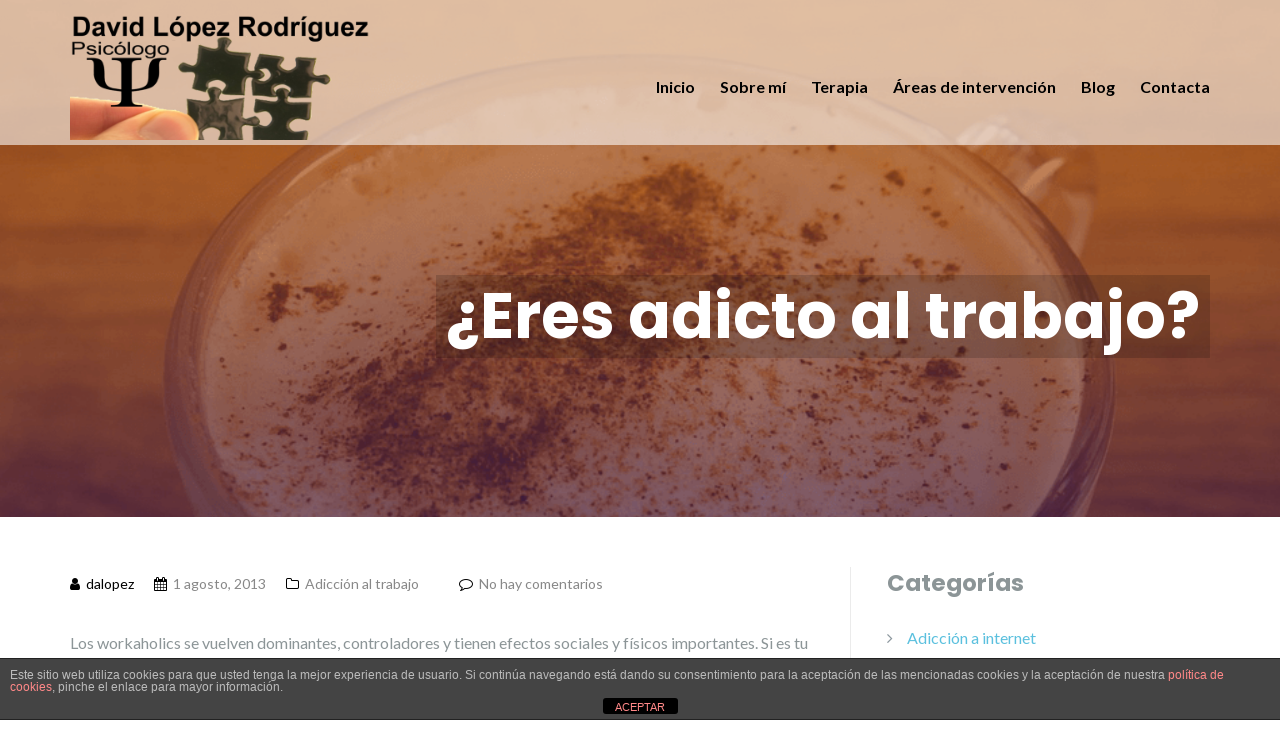

--- FILE ---
content_type: text/html; charset=UTF-8
request_url: https://psicologo-alicante.es/2013/08/01/eres-adicto-al-trabajo/
body_size: 17628
content:

<!DOCTYPE html>
<html lang="es">
<head>
	<meta charset="UTF-8"/>
	<meta name="viewport" content="width=device-width, initial-scale=1, maximum-scale=1, user-scalable=no">
	<meta name='robots' content='index, follow, max-image-preview:large, max-snippet:-1, max-video-preview:-1' />

	<!-- This site is optimized with the Yoast SEO plugin v20.3 - https://yoast.com/wordpress/plugins/seo/ -->
	<title>¿Eres adicto al trabajo? - David López Rodríguez - Psicólogo en Alicante</title>
	<link rel="canonical" href="https://psicologo-alicante.es/2013/08/01/eres-adicto-al-trabajo/" />
	<meta property="og:locale" content="es_ES" />
	<meta property="og:type" content="article" />
	<meta property="og:title" content="¿Eres adicto al trabajo? - David López Rodríguez - Psicólogo en Alicante" />
	<meta property="og:description" content="Los workaholics se vuelven dominantes, controladores y tienen efectos sociales y físicos importantes. Si es tu caso, entonces tienes un padecimiento. Ser trabajador es una virtud, pero serlo en exceso y tener un elevado compromiso con la organización y con el puesto, puede tener efectos negativos y dar lugar a la adicción al trabajo, lo que [&hellip;]" />
	<meta property="og:url" content="https://psicologo-alicante.es/2013/08/01/eres-adicto-al-trabajo/" />
	<meta property="og:site_name" content="David López Rodríguez - Psicólogo en Alicante" />
	<meta property="article:publisher" content="https://es-es.facebook.com/davidlopezpsicologoalicante" />
	<meta property="article:published_time" content="2013-08-01T10:03:21+00:00" />
	<meta property="og:image" content="https://psicologo-alicante.es/wp-content/uploads/2013/08/ATRABAJO.jpg" />
	<meta name="author" content="dalopez" />
	<meta name="twitter:card" content="summary_large_image" />
	<meta name="twitter:creator" content="@davidaloprod" />
	<meta name="twitter:site" content="@davidaloprod" />
	<meta name="twitter:label1" content="Escrito por" />
	<meta name="twitter:data1" content="dalopez" />
	<meta name="twitter:label2" content="Tiempo de lectura" />
	<meta name="twitter:data2" content="3 minutos" />
	<script type="application/ld+json" class="yoast-schema-graph">{"@context":"https://schema.org","@graph":[{"@type":"Article","@id":"https://psicologo-alicante.es/2013/08/01/eres-adicto-al-trabajo/#article","isPartOf":{"@id":"https://psicologo-alicante.es/2013/08/01/eres-adicto-al-trabajo/"},"author":{"name":"dalopez","@id":"https://psicologo-alicante.es/#/schema/person/dfaeff87fc9cd45f0af482fac4a76d3c"},"headline":"¿Eres adicto al trabajo?","datePublished":"2013-08-01T10:03:21+00:00","dateModified":"2013-08-01T10:03:21+00:00","mainEntityOfPage":{"@id":"https://psicologo-alicante.es/2013/08/01/eres-adicto-al-trabajo/"},"wordCount":560,"commentCount":0,"publisher":{"@id":"https://psicologo-alicante.es/#organization"},"image":{"@id":"https://psicologo-alicante.es/2013/08/01/eres-adicto-al-trabajo/#primaryimage"},"thumbnailUrl":"https://psicologo-alicante.es/wp-content/uploads/2013/08/ATRABAJO.jpg","articleSection":["Adicción al trabajo"],"inLanguage":"es","potentialAction":[{"@type":"CommentAction","name":"Comment","target":["https://psicologo-alicante.es/2013/08/01/eres-adicto-al-trabajo/#respond"]}]},{"@type":"WebPage","@id":"https://psicologo-alicante.es/2013/08/01/eres-adicto-al-trabajo/","url":"https://psicologo-alicante.es/2013/08/01/eres-adicto-al-trabajo/","name":"¿Eres adicto al trabajo? - David López Rodríguez - Psicólogo en Alicante","isPartOf":{"@id":"https://psicologo-alicante.es/#website"},"primaryImageOfPage":{"@id":"https://psicologo-alicante.es/2013/08/01/eres-adicto-al-trabajo/#primaryimage"},"image":{"@id":"https://psicologo-alicante.es/2013/08/01/eres-adicto-al-trabajo/#primaryimage"},"thumbnailUrl":"https://psicologo-alicante.es/wp-content/uploads/2013/08/ATRABAJO.jpg","datePublished":"2013-08-01T10:03:21+00:00","dateModified":"2013-08-01T10:03:21+00:00","breadcrumb":{"@id":"https://psicologo-alicante.es/2013/08/01/eres-adicto-al-trabajo/#breadcrumb"},"inLanguage":"es","potentialAction":[{"@type":"ReadAction","target":["https://psicologo-alicante.es/2013/08/01/eres-adicto-al-trabajo/"]}]},{"@type":"ImageObject","inLanguage":"es","@id":"https://psicologo-alicante.es/2013/08/01/eres-adicto-al-trabajo/#primaryimage","url":"https://psicologo-alicante.es/wp-content/uploads/2013/08/ATRABAJO.jpg","contentUrl":"https://psicologo-alicante.es/wp-content/uploads/2013/08/ATRABAJO.jpg"},{"@type":"BreadcrumbList","@id":"https://psicologo-alicante.es/2013/08/01/eres-adicto-al-trabajo/#breadcrumb","itemListElement":[{"@type":"ListItem","position":1,"name":"Psicólogo Alicante","item":"https://psicologo-alicante.es/"},{"@type":"ListItem","position":2,"name":"Blog Psicólogo Alicante","item":"https://psicologo-alicante.es/blog-psicologo-alicante/"},{"@type":"ListItem","position":3,"name":"¿Eres adicto al trabajo?"}]},{"@type":"WebSite","@id":"https://psicologo-alicante.es/#website","url":"https://psicologo-alicante.es/","name":"David López Rodríguez - Psicólogo en Alicante","description":"Psicólogo en Alicante","publisher":{"@id":"https://psicologo-alicante.es/#organization"},"potentialAction":[{"@type":"SearchAction","target":{"@type":"EntryPoint","urlTemplate":"https://psicologo-alicante.es/?s={search_term_string}"},"query-input":"required name=search_term_string"}],"inLanguage":"es"},{"@type":"Organization","@id":"https://psicologo-alicante.es/#organization","name":"Psicólogo Alicante - David López Rodríguez","url":"https://psicologo-alicante.es/","logo":{"@type":"ImageObject","inLanguage":"es","@id":"https://psicologo-alicante.es/#/schema/logo/image/","url":"https://psicologo-alicante.es/wp-content/uploads/2019/06/David-Lopez-Rodriguez-Psicologo-Alicante-6.png","contentUrl":"https://psicologo-alicante.es/wp-content/uploads/2019/06/David-Lopez-Rodriguez-Psicologo-Alicante-6.png","width":720,"height":300,"caption":"Psicólogo Alicante - David López Rodríguez"},"image":{"@id":"https://psicologo-alicante.es/#/schema/logo/image/"},"sameAs":["https://es-es.facebook.com/davidlopezpsicologoalicante","https://twitter.com/davidaloprod"]},{"@type":"Person","@id":"https://psicologo-alicante.es/#/schema/person/dfaeff87fc9cd45f0af482fac4a76d3c","name":"dalopez","image":{"@type":"ImageObject","inLanguage":"es","@id":"https://psicologo-alicante.es/#/schema/person/image/","url":"https://secure.gravatar.com/avatar/615612fdb6568e8a1eb59262aa36a6b3?s=96&d=mm&r=g","contentUrl":"https://secure.gravatar.com/avatar/615612fdb6568e8a1eb59262aa36a6b3?s=96&d=mm&r=g","caption":"dalopez"}}]}</script>
	<!-- / Yoast SEO plugin. -->


<link rel='dns-prefetch' href='//fonts.googleapis.com' />
<link rel="alternate" type="application/rss+xml" title="David López Rodríguez - Psicólogo en Alicante &raquo; Feed" href="https://psicologo-alicante.es/feed/" />
<link rel="alternate" type="application/rss+xml" title="David López Rodríguez - Psicólogo en Alicante &raquo; Feed de los comentarios" href="https://psicologo-alicante.es/comments/feed/" />
<link rel="alternate" type="application/rss+xml" title="David López Rodríguez - Psicólogo en Alicante &raquo; Comentario ¿Eres adicto al trabajo? del feed" href="https://psicologo-alicante.es/2013/08/01/eres-adicto-al-trabajo/feed/" />
<script type="text/javascript">
window._wpemojiSettings = {"baseUrl":"https:\/\/s.w.org\/images\/core\/emoji\/14.0.0\/72x72\/","ext":".png","svgUrl":"https:\/\/s.w.org\/images\/core\/emoji\/14.0.0\/svg\/","svgExt":".svg","source":{"concatemoji":"https:\/\/psicologo-alicante.es\/wp-includes\/js\/wp-emoji-release.min.js?ver=6.1.9"}};
/*! This file is auto-generated */
!function(e,a,t){var n,r,o,i=a.createElement("canvas"),p=i.getContext&&i.getContext("2d");function s(e,t){var a=String.fromCharCode,e=(p.clearRect(0,0,i.width,i.height),p.fillText(a.apply(this,e),0,0),i.toDataURL());return p.clearRect(0,0,i.width,i.height),p.fillText(a.apply(this,t),0,0),e===i.toDataURL()}function c(e){var t=a.createElement("script");t.src=e,t.defer=t.type="text/javascript",a.getElementsByTagName("head")[0].appendChild(t)}for(o=Array("flag","emoji"),t.supports={everything:!0,everythingExceptFlag:!0},r=0;r<o.length;r++)t.supports[o[r]]=function(e){if(p&&p.fillText)switch(p.textBaseline="top",p.font="600 32px Arial",e){case"flag":return s([127987,65039,8205,9895,65039],[127987,65039,8203,9895,65039])?!1:!s([55356,56826,55356,56819],[55356,56826,8203,55356,56819])&&!s([55356,57332,56128,56423,56128,56418,56128,56421,56128,56430,56128,56423,56128,56447],[55356,57332,8203,56128,56423,8203,56128,56418,8203,56128,56421,8203,56128,56430,8203,56128,56423,8203,56128,56447]);case"emoji":return!s([129777,127995,8205,129778,127999],[129777,127995,8203,129778,127999])}return!1}(o[r]),t.supports.everything=t.supports.everything&&t.supports[o[r]],"flag"!==o[r]&&(t.supports.everythingExceptFlag=t.supports.everythingExceptFlag&&t.supports[o[r]]);t.supports.everythingExceptFlag=t.supports.everythingExceptFlag&&!t.supports.flag,t.DOMReady=!1,t.readyCallback=function(){t.DOMReady=!0},t.supports.everything||(n=function(){t.readyCallback()},a.addEventListener?(a.addEventListener("DOMContentLoaded",n,!1),e.addEventListener("load",n,!1)):(e.attachEvent("onload",n),a.attachEvent("onreadystatechange",function(){"complete"===a.readyState&&t.readyCallback()})),(e=t.source||{}).concatemoji?c(e.concatemoji):e.wpemoji&&e.twemoji&&(c(e.twemoji),c(e.wpemoji)))}(window,document,window._wpemojiSettings);
</script>
<style type="text/css">
img.wp-smiley,
img.emoji {
	display: inline !important;
	border: none !important;
	box-shadow: none !important;
	height: 1em !important;
	width: 1em !important;
	margin: 0 0.07em !important;
	vertical-align: -0.1em !important;
	background: none !important;
	padding: 0 !important;
}
</style>
	<link rel='stylesheet' id='wp-block-library-css' href='https://psicologo-alicante.es/wp-includes/css/dist/block-library/style.min.css?ver=6.1.9' type='text/css' media='all' />
<link rel='stylesheet' id='classic-theme-styles-css' href='https://psicologo-alicante.es/wp-includes/css/classic-themes.min.css?ver=1' type='text/css' media='all' />
<style id='global-styles-inline-css' type='text/css'>
body{--wp--preset--color--black: #000000;--wp--preset--color--cyan-bluish-gray: #abb8c3;--wp--preset--color--white: #ffffff;--wp--preset--color--pale-pink: #f78da7;--wp--preset--color--vivid-red: #cf2e2e;--wp--preset--color--luminous-vivid-orange: #ff6900;--wp--preset--color--luminous-vivid-amber: #fcb900;--wp--preset--color--light-green-cyan: #7bdcb5;--wp--preset--color--vivid-green-cyan: #00d084;--wp--preset--color--pale-cyan-blue: #8ed1fc;--wp--preset--color--vivid-cyan-blue: #0693e3;--wp--preset--color--vivid-purple: #9b51e0;--wp--preset--gradient--vivid-cyan-blue-to-vivid-purple: linear-gradient(135deg,rgba(6,147,227,1) 0%,rgb(155,81,224) 100%);--wp--preset--gradient--light-green-cyan-to-vivid-green-cyan: linear-gradient(135deg,rgb(122,220,180) 0%,rgb(0,208,130) 100%);--wp--preset--gradient--luminous-vivid-amber-to-luminous-vivid-orange: linear-gradient(135deg,rgba(252,185,0,1) 0%,rgba(255,105,0,1) 100%);--wp--preset--gradient--luminous-vivid-orange-to-vivid-red: linear-gradient(135deg,rgba(255,105,0,1) 0%,rgb(207,46,46) 100%);--wp--preset--gradient--very-light-gray-to-cyan-bluish-gray: linear-gradient(135deg,rgb(238,238,238) 0%,rgb(169,184,195) 100%);--wp--preset--gradient--cool-to-warm-spectrum: linear-gradient(135deg,rgb(74,234,220) 0%,rgb(151,120,209) 20%,rgb(207,42,186) 40%,rgb(238,44,130) 60%,rgb(251,105,98) 80%,rgb(254,248,76) 100%);--wp--preset--gradient--blush-light-purple: linear-gradient(135deg,rgb(255,206,236) 0%,rgb(152,150,240) 100%);--wp--preset--gradient--blush-bordeaux: linear-gradient(135deg,rgb(254,205,165) 0%,rgb(254,45,45) 50%,rgb(107,0,62) 100%);--wp--preset--gradient--luminous-dusk: linear-gradient(135deg,rgb(255,203,112) 0%,rgb(199,81,192) 50%,rgb(65,88,208) 100%);--wp--preset--gradient--pale-ocean: linear-gradient(135deg,rgb(255,245,203) 0%,rgb(182,227,212) 50%,rgb(51,167,181) 100%);--wp--preset--gradient--electric-grass: linear-gradient(135deg,rgb(202,248,128) 0%,rgb(113,206,126) 100%);--wp--preset--gradient--midnight: linear-gradient(135deg,rgb(2,3,129) 0%,rgb(40,116,252) 100%);--wp--preset--duotone--dark-grayscale: url('#wp-duotone-dark-grayscale');--wp--preset--duotone--grayscale: url('#wp-duotone-grayscale');--wp--preset--duotone--purple-yellow: url('#wp-duotone-purple-yellow');--wp--preset--duotone--blue-red: url('#wp-duotone-blue-red');--wp--preset--duotone--midnight: url('#wp-duotone-midnight');--wp--preset--duotone--magenta-yellow: url('#wp-duotone-magenta-yellow');--wp--preset--duotone--purple-green: url('#wp-duotone-purple-green');--wp--preset--duotone--blue-orange: url('#wp-duotone-blue-orange');--wp--preset--font-size--small: 13px;--wp--preset--font-size--medium: 20px;--wp--preset--font-size--large: 36px;--wp--preset--font-size--x-large: 42px;--wp--preset--spacing--20: 0.44rem;--wp--preset--spacing--30: 0.67rem;--wp--preset--spacing--40: 1rem;--wp--preset--spacing--50: 1.5rem;--wp--preset--spacing--60: 2.25rem;--wp--preset--spacing--70: 3.38rem;--wp--preset--spacing--80: 5.06rem;}:where(.is-layout-flex){gap: 0.5em;}body .is-layout-flow > .alignleft{float: left;margin-inline-start: 0;margin-inline-end: 2em;}body .is-layout-flow > .alignright{float: right;margin-inline-start: 2em;margin-inline-end: 0;}body .is-layout-flow > .aligncenter{margin-left: auto !important;margin-right: auto !important;}body .is-layout-constrained > .alignleft{float: left;margin-inline-start: 0;margin-inline-end: 2em;}body .is-layout-constrained > .alignright{float: right;margin-inline-start: 2em;margin-inline-end: 0;}body .is-layout-constrained > .aligncenter{margin-left: auto !important;margin-right: auto !important;}body .is-layout-constrained > :where(:not(.alignleft):not(.alignright):not(.alignfull)){max-width: var(--wp--style--global--content-size);margin-left: auto !important;margin-right: auto !important;}body .is-layout-constrained > .alignwide{max-width: var(--wp--style--global--wide-size);}body .is-layout-flex{display: flex;}body .is-layout-flex{flex-wrap: wrap;align-items: center;}body .is-layout-flex > *{margin: 0;}:where(.wp-block-columns.is-layout-flex){gap: 2em;}.has-black-color{color: var(--wp--preset--color--black) !important;}.has-cyan-bluish-gray-color{color: var(--wp--preset--color--cyan-bluish-gray) !important;}.has-white-color{color: var(--wp--preset--color--white) !important;}.has-pale-pink-color{color: var(--wp--preset--color--pale-pink) !important;}.has-vivid-red-color{color: var(--wp--preset--color--vivid-red) !important;}.has-luminous-vivid-orange-color{color: var(--wp--preset--color--luminous-vivid-orange) !important;}.has-luminous-vivid-amber-color{color: var(--wp--preset--color--luminous-vivid-amber) !important;}.has-light-green-cyan-color{color: var(--wp--preset--color--light-green-cyan) !important;}.has-vivid-green-cyan-color{color: var(--wp--preset--color--vivid-green-cyan) !important;}.has-pale-cyan-blue-color{color: var(--wp--preset--color--pale-cyan-blue) !important;}.has-vivid-cyan-blue-color{color: var(--wp--preset--color--vivid-cyan-blue) !important;}.has-vivid-purple-color{color: var(--wp--preset--color--vivid-purple) !important;}.has-black-background-color{background-color: var(--wp--preset--color--black) !important;}.has-cyan-bluish-gray-background-color{background-color: var(--wp--preset--color--cyan-bluish-gray) !important;}.has-white-background-color{background-color: var(--wp--preset--color--white) !important;}.has-pale-pink-background-color{background-color: var(--wp--preset--color--pale-pink) !important;}.has-vivid-red-background-color{background-color: var(--wp--preset--color--vivid-red) !important;}.has-luminous-vivid-orange-background-color{background-color: var(--wp--preset--color--luminous-vivid-orange) !important;}.has-luminous-vivid-amber-background-color{background-color: var(--wp--preset--color--luminous-vivid-amber) !important;}.has-light-green-cyan-background-color{background-color: var(--wp--preset--color--light-green-cyan) !important;}.has-vivid-green-cyan-background-color{background-color: var(--wp--preset--color--vivid-green-cyan) !important;}.has-pale-cyan-blue-background-color{background-color: var(--wp--preset--color--pale-cyan-blue) !important;}.has-vivid-cyan-blue-background-color{background-color: var(--wp--preset--color--vivid-cyan-blue) !important;}.has-vivid-purple-background-color{background-color: var(--wp--preset--color--vivid-purple) !important;}.has-black-border-color{border-color: var(--wp--preset--color--black) !important;}.has-cyan-bluish-gray-border-color{border-color: var(--wp--preset--color--cyan-bluish-gray) !important;}.has-white-border-color{border-color: var(--wp--preset--color--white) !important;}.has-pale-pink-border-color{border-color: var(--wp--preset--color--pale-pink) !important;}.has-vivid-red-border-color{border-color: var(--wp--preset--color--vivid-red) !important;}.has-luminous-vivid-orange-border-color{border-color: var(--wp--preset--color--luminous-vivid-orange) !important;}.has-luminous-vivid-amber-border-color{border-color: var(--wp--preset--color--luminous-vivid-amber) !important;}.has-light-green-cyan-border-color{border-color: var(--wp--preset--color--light-green-cyan) !important;}.has-vivid-green-cyan-border-color{border-color: var(--wp--preset--color--vivid-green-cyan) !important;}.has-pale-cyan-blue-border-color{border-color: var(--wp--preset--color--pale-cyan-blue) !important;}.has-vivid-cyan-blue-border-color{border-color: var(--wp--preset--color--vivid-cyan-blue) !important;}.has-vivid-purple-border-color{border-color: var(--wp--preset--color--vivid-purple) !important;}.has-vivid-cyan-blue-to-vivid-purple-gradient-background{background: var(--wp--preset--gradient--vivid-cyan-blue-to-vivid-purple) !important;}.has-light-green-cyan-to-vivid-green-cyan-gradient-background{background: var(--wp--preset--gradient--light-green-cyan-to-vivid-green-cyan) !important;}.has-luminous-vivid-amber-to-luminous-vivid-orange-gradient-background{background: var(--wp--preset--gradient--luminous-vivid-amber-to-luminous-vivid-orange) !important;}.has-luminous-vivid-orange-to-vivid-red-gradient-background{background: var(--wp--preset--gradient--luminous-vivid-orange-to-vivid-red) !important;}.has-very-light-gray-to-cyan-bluish-gray-gradient-background{background: var(--wp--preset--gradient--very-light-gray-to-cyan-bluish-gray) !important;}.has-cool-to-warm-spectrum-gradient-background{background: var(--wp--preset--gradient--cool-to-warm-spectrum) !important;}.has-blush-light-purple-gradient-background{background: var(--wp--preset--gradient--blush-light-purple) !important;}.has-blush-bordeaux-gradient-background{background: var(--wp--preset--gradient--blush-bordeaux) !important;}.has-luminous-dusk-gradient-background{background: var(--wp--preset--gradient--luminous-dusk) !important;}.has-pale-ocean-gradient-background{background: var(--wp--preset--gradient--pale-ocean) !important;}.has-electric-grass-gradient-background{background: var(--wp--preset--gradient--electric-grass) !important;}.has-midnight-gradient-background{background: var(--wp--preset--gradient--midnight) !important;}.has-small-font-size{font-size: var(--wp--preset--font-size--small) !important;}.has-medium-font-size{font-size: var(--wp--preset--font-size--medium) !important;}.has-large-font-size{font-size: var(--wp--preset--font-size--large) !important;}.has-x-large-font-size{font-size: var(--wp--preset--font-size--x-large) !important;}
.wp-block-navigation a:where(:not(.wp-element-button)){color: inherit;}
:where(.wp-block-columns.is-layout-flex){gap: 2em;}
.wp-block-pullquote{font-size: 1.5em;line-height: 1.6;}
</style>
<link rel='stylesheet' id='front-estilos-css' href='https://psicologo-alicante.es/wp-content/plugins/asesor-cookies-para-la-ley-en-espana/html/front/estilos.css?ver=6.1.9' type='text/css' media='all' />
<link rel='stylesheet' id='math-captcha-frontend-css' href='https://psicologo-alicante.es/wp-content/plugins/wp-math-captcha/css/frontend.css?ver=6.1.9' type='text/css' media='all' />
<link rel='stylesheet' id='illdy-google-fonts-css' href='https://fonts.googleapis.com/css?family=Source+Sans+Pro:400,900,700,300,300italic|Lato:300,400,700,900|Poppins:300,400,500,600,700' type='text/css' media='all' />
<link rel='stylesheet' id='bootstrap-css' href='https://psicologo-alicante.es/wp-content/themes/illdy/layout/css/bootstrap.min.css?ver=3.3.6' type='text/css' media='all' />
<link rel='stylesheet' id='bootstrap-theme-css' href='https://psicologo-alicante.es/wp-content/themes/illdy/layout/css/bootstrap-theme.min.css?ver=3.3.6' type='text/css' media='all' />
<link rel='stylesheet' id='font-awesome-css' href='https://psicologo-alicante.es/wp-content/plugins/elementor/assets/lib/font-awesome/css/font-awesome.min.css?ver=4.7.0' type='text/css' media='all' />
<link rel='stylesheet' id='owl-carousel-css' href='https://psicologo-alicante.es/wp-content/themes/illdy/layout/css/owl-carousel.min.css?ver=2.0.0' type='text/css' media='all' />
<link rel='stylesheet' id='illdy-main-css' href='https://psicologo-alicante.es/wp-content/themes/illdy/layout/css/main.css?ver=6.1.9' type='text/css' media='all' />
<style id='illdy-main-inline-css' type='text/css'>
#header .is-sticky .top-header {background-color: #ffffff;}
</style>
<link rel='stylesheet' id='illdy-custom-css' href='https://psicologo-alicante.es/wp-content/themes/illdy/layout/css/custom.css?ver=6.1.9' type='text/css' media='all' />
<link rel='stylesheet' id='illdy-style-css' href='https://psicologo-alicante.es/wp-content/themes/illdy/style.css?ver=1.0.16' type='text/css' media='all' />
<style id='illdy-style-inline-css' type='text/css'>
#header .top-header .header-logo:hover,
#header .top-header .header-logo:focus,
#header .top-header .header-navigation ul li.menu-item-has-children .sub-menu li:hover > a,
#header .top-header .header-navigation ul li.menu-item-has-children .sub-menu li:focus-within > a,
#latest-news .section-content .post .post-title:hover,
#latest-news .section-content .post .post-title:focus,
#latest-news .section-content .post .post-button,
#contact-us .section-content .contact-us-box .box-left,
.recentcomments > a,
#blog .blog-post .blog-post-title:hover,
#blog .blog-post .blog-post-title:focus,
#blog .blog-post .blog-post-meta .post-meta-author,
#blog .blog-post .blog-post-meta .post-meta-author .fa,
#blog .blog-post .blog-post-meta .post-meta-time .fa,
#blog .blog-post .blog-post-meta .post-meta-categories .fa,
#blog .blog-post .blog-post-meta .post-meta-comments .fa,
#blog .blog-post .blog-post-author h4,
.widget table td#prev a,
.widget table td#next a,
.widget .widget-recent-post .recent-post-button,
span.rss-date:before,
.post-date:before,
.blog-post-related-articles .related-post:hover .related-post-title,
.blog-post-related-articles .related-post:focus .related-post-title,
#comments #comments-list ul.comments .comment .url,
#comments #comments-list ul.comments .comment .comment-reply-link,
#header .bottom-header span.span-dot,
#header .top-header .header-navigation ul li:hover a,
#header .top-header .header-navigation ul li:focus-within a,
.open-responsive-menu:focus .fa,
input[type=submit] { color: #000000; }
#header .top-header .header-navigation ul li.menu-item-has-children .sub-menu li:hover > a,
#header .top-header .header-navigation ul li.menu-item-has-children .sub-menu li:focus-within > a { border-color: #000000; }
#header .bottom-header .header-button-two,
#comments #respond .comment-form #input-submit,
#latest-news .latest-news-button,
#contact-us .section-content .wpcf7-form p .wpcf7-submit,
#blog .blog-post .blog-post-button,
.widget table caption,
.widget table#wp-calendar tbody tr td a { background-color: #000000; }
@media only screen and (max-width: 992px) {
	.header-front-page nav ul.sub-menu { background-color: #000000; }
	.responsive-menu li a:focus { background-color: #2e3d51; }
}
a:hover,
a:focus,
#latest-news .section-content .post .post-button:hover,
#latest-news .section-content .post .post-button:focus,
.recentcomments a:hover,
.recentcomments a:focus,
.widget:not(.widget_rss):not(.widget_recent_comments):not(.widget_recent_entries) ul li:hover:before,
.widget:not(.widget_rss):not(.widget_recent_comments):not(.widget_recent_entries) ul li:focus-within:before,
.widget:not(.widget_recent_comments) ul li:hover > a,
.widget:not(.widget_recent_comments) ul li:focus-within > a,
.widget.widget_recent_comments ul li a:hover,
.widget.widget_recent_comments ul li a:focus,
.widget table td#prev a:hover:before,
.widget table td#next a:hover:before,
.widget table td#prev a:focus:before,
.widget table td#next a:focus:before,
.widget_categories ul li:hover,
.widget_categories ul li:focus-within,
.widget_archive ul li:hover,
.widget_archive ul li:focus-within { color: #2e3d51; }
#testimonials .section-content .testimonials-carousel .carousel-testimonial .testimonial-content,
.widget table#wp-calendar tbody tr td a:hover,
.widget table#wp-calendar tbody tr td a:focus,
#comments #respond .comment-form #input-submit:hover,
#comments #respond .comment-form #input-submit:focus,
input[type=submit]:hover,
input[type=submit]:focus,
#latest-news .latest-news-button:hover,
#latest-news .latest-news-button:focus,
#contact-us .section-content .wpcf7-form p .wpcf7-submit:hover,
#contact-us .section-content .wpcf7-form p .wpcf7-submit:focus,
#header .bottom-header .header-button-two:hover,
#header .bottom-header .header-button-two:focus,
#blog .blog-post .blog-post-button:hover,
#blog .blog-post .blog-post-button:focus { background-color: #2e3d51; }
#testimonials .section-content .testimonials-carousel .carousel-testimonial .testimonial-content:after  { border-color: #2e3d51 transparent transparent transparent; }
input:focus,
input:hover,
textarea:focus,
textarea:hover { border-color: #2e3d51; }
.front-page-section .section-header .section-description,
#header .top-header .header-navigation ul li.menu-item-has-children .sub-menu li a,
#services .section-content .service .service-entry,
#latest-news .section-content .post .post-entry,
#team .section-content .person .person-content p,
#contact-us .section-content .contact-us-box .box-right span,
#contact-us .section-content .contact-us-box .box-right span a,
#contact-us .section-content .contact-us-social a,
#contact-us .section-content .wpcf7-form p .wpcf7-text,
#footer .copyright,
#footer .copyright a,
.widget table tbody,
input,
textarea,
.markup-format h1,
.markup-format h2,
.markup-format h3,
.markup-format h4,
.markup-format h5,
.markup-format h6,
body { color: #8c9597; }
#contact-us .section-content .wpcf7-form p .wpcf7-text::-webkit-input-placeholder,
#contact-us .section-content .wpcf7-form p .wpcf7-text::-moz-placeholder,
#contact-us .section-content .wpcf7-form p .wpcf7-text:-ms-input-placeholder,
#contact-us .section-content .wpcf7-form p .wpcf7-text:-moz-placeholder,
#contact-us .section-content .wpcf7-form p .wpcf7-textarea,
#contact-us .section-content .wpcf7-form p .wpcf7-textarea::-webkit-input-placeholder,
#contact-us .section-content .wpcf7-form p .wpcf7-textarea::-moz-placeholder,
#contact-us .section-content .wpcf7-form p .wpcf7-textarea:-ms-input-placeholder,
#contact-us .section-content .wpcf7-form p .wpcf7-textarea:-moz-placeholder{ color: #8c9597; }
.front-page-section .section-header h3,
#latest-news .section-content .post .post-button:active,
#blog .blog-post .blog-post-title,
.widget table thead th,
#team .section-content .person .person-content h6,
.widget_rss cite,
.illdy_home_parallax h3 { color: #545454; }
#testimonials .section-content .testimonials-carousel .owl-controls .owl-dots .owl-dot:focus {
	background: #000000;
}
</style>
<link rel='stylesheet' id='elementor-frontend-legacy-css' href='https://psicologo-alicante.es/wp-content/plugins/elementor/assets/css/frontend-legacy.min.css?ver=3.11.5' type='text/css' media='all' />
<link rel='stylesheet' id='elementor-frontend-css' href='https://psicologo-alicante.es/wp-content/plugins/elementor/assets/css/frontend.min.css?ver=3.11.5' type='text/css' media='all' />
<link rel='stylesheet' id='eael-general-css' href='https://psicologo-alicante.es/wp-content/plugins/essential-addons-for-elementor-lite/assets/front-end/css/view/general.min.css?ver=5.6.5' type='text/css' media='all' />
<script type='text/javascript' src='https://psicologo-alicante.es/wp-includes/js/jquery/jquery.min.js?ver=3.6.1' id='jquery-core-js'></script>
<script type='text/javascript' src='https://psicologo-alicante.es/wp-includes/js/jquery/jquery-migrate.min.js?ver=3.3.2' id='jquery-migrate-js'></script>
<script type='text/javascript' id='front-principal-js-extra'>
/* <![CDATA[ */
var cdp_cookies_info = {"url_plugin":"https:\/\/psicologo-alicante.es\/wp-content\/plugins\/asesor-cookies-para-la-ley-en-espana\/plugin.php","url_admin_ajax":"https:\/\/psicologo-alicante.es\/wp-admin\/admin-ajax.php"};
/* ]]> */
</script>
<script type='text/javascript' src='https://psicologo-alicante.es/wp-content/plugins/asesor-cookies-para-la-ley-en-espana/html/front/principal.js?ver=6.1.9' id='front-principal-js'></script>
<link rel="https://api.w.org/" href="https://psicologo-alicante.es/wp-json/" /><link rel="alternate" type="application/json" href="https://psicologo-alicante.es/wp-json/wp/v2/posts/479" /><link rel="EditURI" type="application/rsd+xml" title="RSD" href="https://psicologo-alicante.es/xmlrpc.php?rsd" />
<link rel="wlwmanifest" type="application/wlwmanifest+xml" href="https://psicologo-alicante.es/wp-includes/wlwmanifest.xml" />
<meta name="generator" content="WordPress 6.1.9" />
<link rel='shortlink' href='https://psicologo-alicante.es/?p=479' />
<link rel="alternate" type="application/json+oembed" href="https://psicologo-alicante.es/wp-json/oembed/1.0/embed?url=https%3A%2F%2Fpsicologo-alicante.es%2F2013%2F08%2F01%2Feres-adicto-al-trabajo%2F" />
<link rel="alternate" type="text/xml+oembed" href="https://psicologo-alicante.es/wp-json/oembed/1.0/embed?url=https%3A%2F%2Fpsicologo-alicante.es%2F2013%2F08%2F01%2Feres-adicto-al-trabajo%2F&#038;format=xml" />

		<!-- GA Google Analytics @ https://m0n.co/ga -->
		<script>
			(function(i,s,o,g,r,a,m){i['GoogleAnalyticsObject']=r;i[r]=i[r]||function(){
			(i[r].q=i[r].q||[]).push(arguments)},i[r].l=1*new Date();a=s.createElement(o),
			m=s.getElementsByTagName(o)[0];a.async=1;a.src=g;m.parentNode.insertBefore(a,m)
			})(window,document,'script','https://www.google-analytics.com/analytics.js','ga');
			ga('create', 'UA-7031152-17', 'auto');
			ga('set', 'forceSSL', true);
			ga('send', 'pageview');
		</script>

	<style type="text/css">.pace .pace-progress {background-color: #f1d204; color: #f1d204;}.pace .pace-activity {box-shadow: inset 0 0 0 2px #f1d204, inset 0 0 0 7px #ffffff;}.pace-overlay {background-color: #ffffff;}</style><meta name="generator" content="Elementor 3.11.5; settings: css_print_method-external, google_font-enabled, font_display-auto">
<style type="text/css">.recentcomments a{display:inline !important;padding:0 !important;margin:0 !important;}</style><link rel="icon" href="https://psicologo-alicante.es/wp-content/uploads/2013/07/favicon.jpg" sizes="32x32" />
<link rel="icon" href="https://psicologo-alicante.es/wp-content/uploads/2013/07/favicon.jpg" sizes="192x192" />
<link rel="apple-touch-icon" href="https://psicologo-alicante.es/wp-content/uploads/2013/07/favicon.jpg" />
<meta name="msapplication-TileImage" content="https://psicologo-alicante.es/wp-content/uploads/2013/07/favicon.jpg" />

		<style type="text/css" id="illdy-about-section-css">#header.header-front-page {background-image: url(https://psicologo-alicante.es/wp-content/uploads/2019/05/Portada-David-Lopez-Piscologo-Alicante.jpg) !important;}#header.header-front-page .bottom-header .header-button-one {background-color: rgba( 0, 0, 0, .2 );}#header.header-front-page .bottom-header .header-button-one:hover, #header.header-front-page .bottom-header .header-button-one:focus {background-color: rgba( 0, 0, 0, .1 );}</style>
		<style type="text/css" id="illdy-latestnews-section-css"></style>
		<style type="text/css" id="illdy-fullwidth-section-css">#full-width .section-header h3 {color: #4f4f4f;}</style>
		<style type="text/css" id="illdy-about-section-css"></style>
		<style type="text/css" id="illdy-projects-section-css">#projects:before {background-image: url(https://psicologo-alicante.es/wp-content/themes/illdy/layout/images/front-page/pattern.png) !important;}#projects:before {background-size: auto !important;}#projects:before {background-repeat: repeat !important;}</style>
		<style type="text/css" id="illdy-services-section-css"></style>
		<style type="text/css" id="illdy-team-section-css">#team:before {background-image: url(https://psicologo-alicante.es/wp-content/themes/illdy/layout/images/front-page/pattern.png) !important;}#team:before {background-size: auto !important;}#team:before {background-repeat: repeat !important;}</style>
		<style type="text/css" id="illdy-testimonials-section-css">#testimonials:before {background-image: url(https://psicologo-alicante.es/wp-content/themes/illdy/layout/images/testiomnials-background.jpg) !important;}#testimonials:before {background-attachment: scroll !important;}</style>

			<style type="text/css" id="wp-custom-css">
			a {
    color: #5bc0de;
}

#header .top-header .header-navigation ul li a {
    color: #000000;
    font-size: 16px;
    line-height: 26px;
}

#header .bottom-header {
    width: 100%;
    padding-top: 400px;
    padding-bottom: 100px;
    text-align: right;
    padding-left: 5%;
}

#header .bottom-header h1 {
    font-size: 63px;
		line-height: 1;
}


.blog h1 {
    font-size: 63px;
		line-height: 1;
		background: #00000029;
    float: right;
    padding: 10px;
    text-align: center;
}

#header .bottom-header .section-description {
    margin-bottom: 20px;
}

@media (min-width: 768px)
{
	.col-sm-offset-2 {
   	 margin-left: 32.666667%;
	}
}

.widget.widget_recent_entries ul li {
    margin-bottom: 10px;
}

#header .top-header .header-navigation ul li {
    margin-left: 25px;
}

#header .top-header {
    position: relative;
    z-index: 3;
    background: #ffffff94;
    padding-bottom: 5px;
    padding-top: 15px;
}

#blog .blog-post .blog-post-title {
    text-align: center;
}

#blog .blog-post .blog-post-image img {
    width: 250px;
    height: 250px;
    border-radius: 125px;
}

@media only screen and (max-width: 992px)
{
	.open-responsive-menu .fa
	{
    font-size: 22px;
    color: #424242;
	}
}

.citas-header {
	color: #000;
	font-weight: bold;
	font-size: 12pt;
	text-align: right;
}

.citas-header-tel {
	display: inline-block;
}

.citas-header-ico {
	display: inline-block;
}

.citas-header-rs {
    display: inline-block;
    margin-left: 5px;
}

.citas-header-rs a {
    color: #000;
}

.psico-ali-home {
	font-size: 30pt;
	display: block; 
	margin-top: 15px
}

#nf-form-title-3 {
	display: none;
}

#header.header-front-page .bottom-header .header-button-one {
    background-color: rgba( 0, 0, 0, .2 );
    text-align: center;
}

#footer a {
	color: #8c9597;
}

#footer a:hover {
	color: #5bc0de;
}

#footer {
	font-size: 11pt
}

.footer-rs i {
	font-size: 20pt;
  text-align: center;
  width: 100%;
}

@media only screen and (max-width: 490px) {
	#header.header-front-page {
  	background-position-x: -240px;
	}
	
	.psico-ali-home {
		font-size: 18pt;
	}
	
	#header .bottom-header h1 {
		font-size: 24pt
	}
	
	.front-page .section-description {
		display: none;
	}
}		</style>
		</head>
<body data-rsssl=1 class="post-template-default single single-post postid-479 single-format-standard wp-custom-logo elementor-default elementor-kit-2999">
<svg xmlns="http://www.w3.org/2000/svg" viewBox="0 0 0 0" width="0" height="0" focusable="false" role="none" style="visibility: hidden; position: absolute; left: -9999px; overflow: hidden;" ><defs><filter id="wp-duotone-dark-grayscale"><feColorMatrix color-interpolation-filters="sRGB" type="matrix" values=" .299 .587 .114 0 0 .299 .587 .114 0 0 .299 .587 .114 0 0 .299 .587 .114 0 0 " /><feComponentTransfer color-interpolation-filters="sRGB" ><feFuncR type="table" tableValues="0 0.49803921568627" /><feFuncG type="table" tableValues="0 0.49803921568627" /><feFuncB type="table" tableValues="0 0.49803921568627" /><feFuncA type="table" tableValues="1 1" /></feComponentTransfer><feComposite in2="SourceGraphic" operator="in" /></filter></defs></svg><svg xmlns="http://www.w3.org/2000/svg" viewBox="0 0 0 0" width="0" height="0" focusable="false" role="none" style="visibility: hidden; position: absolute; left: -9999px; overflow: hidden;" ><defs><filter id="wp-duotone-grayscale"><feColorMatrix color-interpolation-filters="sRGB" type="matrix" values=" .299 .587 .114 0 0 .299 .587 .114 0 0 .299 .587 .114 0 0 .299 .587 .114 0 0 " /><feComponentTransfer color-interpolation-filters="sRGB" ><feFuncR type="table" tableValues="0 1" /><feFuncG type="table" tableValues="0 1" /><feFuncB type="table" tableValues="0 1" /><feFuncA type="table" tableValues="1 1" /></feComponentTransfer><feComposite in2="SourceGraphic" operator="in" /></filter></defs></svg><svg xmlns="http://www.w3.org/2000/svg" viewBox="0 0 0 0" width="0" height="0" focusable="false" role="none" style="visibility: hidden; position: absolute; left: -9999px; overflow: hidden;" ><defs><filter id="wp-duotone-purple-yellow"><feColorMatrix color-interpolation-filters="sRGB" type="matrix" values=" .299 .587 .114 0 0 .299 .587 .114 0 0 .299 .587 .114 0 0 .299 .587 .114 0 0 " /><feComponentTransfer color-interpolation-filters="sRGB" ><feFuncR type="table" tableValues="0.54901960784314 0.98823529411765" /><feFuncG type="table" tableValues="0 1" /><feFuncB type="table" tableValues="0.71764705882353 0.25490196078431" /><feFuncA type="table" tableValues="1 1" /></feComponentTransfer><feComposite in2="SourceGraphic" operator="in" /></filter></defs></svg><svg xmlns="http://www.w3.org/2000/svg" viewBox="0 0 0 0" width="0" height="0" focusable="false" role="none" style="visibility: hidden; position: absolute; left: -9999px; overflow: hidden;" ><defs><filter id="wp-duotone-blue-red"><feColorMatrix color-interpolation-filters="sRGB" type="matrix" values=" .299 .587 .114 0 0 .299 .587 .114 0 0 .299 .587 .114 0 0 .299 .587 .114 0 0 " /><feComponentTransfer color-interpolation-filters="sRGB" ><feFuncR type="table" tableValues="0 1" /><feFuncG type="table" tableValues="0 0.27843137254902" /><feFuncB type="table" tableValues="0.5921568627451 0.27843137254902" /><feFuncA type="table" tableValues="1 1" /></feComponentTransfer><feComposite in2="SourceGraphic" operator="in" /></filter></defs></svg><svg xmlns="http://www.w3.org/2000/svg" viewBox="0 0 0 0" width="0" height="0" focusable="false" role="none" style="visibility: hidden; position: absolute; left: -9999px; overflow: hidden;" ><defs><filter id="wp-duotone-midnight"><feColorMatrix color-interpolation-filters="sRGB" type="matrix" values=" .299 .587 .114 0 0 .299 .587 .114 0 0 .299 .587 .114 0 0 .299 .587 .114 0 0 " /><feComponentTransfer color-interpolation-filters="sRGB" ><feFuncR type="table" tableValues="0 0" /><feFuncG type="table" tableValues="0 0.64705882352941" /><feFuncB type="table" tableValues="0 1" /><feFuncA type="table" tableValues="1 1" /></feComponentTransfer><feComposite in2="SourceGraphic" operator="in" /></filter></defs></svg><svg xmlns="http://www.w3.org/2000/svg" viewBox="0 0 0 0" width="0" height="0" focusable="false" role="none" style="visibility: hidden; position: absolute; left: -9999px; overflow: hidden;" ><defs><filter id="wp-duotone-magenta-yellow"><feColorMatrix color-interpolation-filters="sRGB" type="matrix" values=" .299 .587 .114 0 0 .299 .587 .114 0 0 .299 .587 .114 0 0 .299 .587 .114 0 0 " /><feComponentTransfer color-interpolation-filters="sRGB" ><feFuncR type="table" tableValues="0.78039215686275 1" /><feFuncG type="table" tableValues="0 0.94901960784314" /><feFuncB type="table" tableValues="0.35294117647059 0.47058823529412" /><feFuncA type="table" tableValues="1 1" /></feComponentTransfer><feComposite in2="SourceGraphic" operator="in" /></filter></defs></svg><svg xmlns="http://www.w3.org/2000/svg" viewBox="0 0 0 0" width="0" height="0" focusable="false" role="none" style="visibility: hidden; position: absolute; left: -9999px; overflow: hidden;" ><defs><filter id="wp-duotone-purple-green"><feColorMatrix color-interpolation-filters="sRGB" type="matrix" values=" .299 .587 .114 0 0 .299 .587 .114 0 0 .299 .587 .114 0 0 .299 .587 .114 0 0 " /><feComponentTransfer color-interpolation-filters="sRGB" ><feFuncR type="table" tableValues="0.65098039215686 0.40392156862745" /><feFuncG type="table" tableValues="0 1" /><feFuncB type="table" tableValues="0.44705882352941 0.4" /><feFuncA type="table" tableValues="1 1" /></feComponentTransfer><feComposite in2="SourceGraphic" operator="in" /></filter></defs></svg><svg xmlns="http://www.w3.org/2000/svg" viewBox="0 0 0 0" width="0" height="0" focusable="false" role="none" style="visibility: hidden; position: absolute; left: -9999px; overflow: hidden;" ><defs><filter id="wp-duotone-blue-orange"><feColorMatrix color-interpolation-filters="sRGB" type="matrix" values=" .299 .587 .114 0 0 .299 .587 .114 0 0 .299 .587 .114 0 0 .299 .587 .114 0 0 " /><feComponentTransfer color-interpolation-filters="sRGB" ><feFuncR type="table" tableValues="0.098039215686275 1" /><feFuncG type="table" tableValues="0 0.66274509803922" /><feFuncB type="table" tableValues="0.84705882352941 0.41960784313725" /><feFuncA type="table" tableValues="1 1" /></feComponentTransfer><feComposite in2="SourceGraphic" operator="in" /></filter></defs></svg><header id="header" class="header-blog header-has-sticky-menu" style="background-image: url(https://psicologo-alicante.es/wp-content/themes/illdy/layout/images/blog/blog-header.png);background-attachment: fixed;">
	<div class="top-header">
		<div class="container">
			<div class="row">
				<div class="col-sm-4 col-xs-8">

											<a href="https://psicologo-alicante.es" title="David López Rodríguez - Psicólogo en Alicante">
							<img class="header-logo-img" src="https://psicologo-alicante.es/wp-content/uploads/2019/06/David-Lopez-Rodriguez-Psicologo-Alicante-6.png" width="300"/>
						</a>
					
				</div><!--/.col-sm-2-->
				<div class="col-sm-8 col-xs-4">
					<nav class="header-navigation">
						<ul id="menu-mimenu" class="clearfix"><li id="menu-item-13" class="menu-item menu-item-type-custom menu-item-object-custom menu-item-home menu-item-13"><a href="https://psicologo-alicante.es">Inicio</a></li>
<li id="menu-item-1766" class="menu-item menu-item-type-post_type menu-item-object-page menu-item-1766"><a href="https://psicologo-alicante.es/david-lopez-rodriguez-psicologo-alicante/">Sobre mí</a></li>
<li id="menu-item-1860" class="menu-item menu-item-type-post_type menu-item-object-page menu-item-1860"><a href="https://psicologo-alicante.es/terapia/">Terapia</a></li>
<li id="menu-item-1635" class="menu-item menu-item-type-post_type menu-item-object-page menu-item-1635"><a href="https://psicologo-alicante.es/areas-de-intervencion/">Áreas de intervención</a></li>
<li id="menu-item-1812" class="menu-item menu-item-type-post_type menu-item-object-page current_page_parent menu-item-1812"><a href="https://psicologo-alicante.es/blog-psicologo-alicante/">Blog</a></li>
<li id="menu-item-1633" class="menu-item menu-item-type-post_type menu-item-object-page menu-item-1633"><a href="https://psicologo-alicante.es/contacta-con-el-psicologo-en-alicante/">Contacta</a></li>
</ul>					</nav>
					<button class="open-responsive-menu"><i class="fa fa-bars"></i></button>
				</div><!--/.col-sm-10-->
			</div><!--/.row-->
		</div><!--/.container-->
	</div><!--/.top-header-->
	<nav class="responsive-menu">
		<ul>
			<li class="menu-item menu-item-type-custom menu-item-object-custom menu-item-home menu-item-13"><a href="https://psicologo-alicante.es">Inicio</a></li>
<li class="menu-item menu-item-type-post_type menu-item-object-page menu-item-1766"><a href="https://psicologo-alicante.es/david-lopez-rodriguez-psicologo-alicante/">Sobre mí</a></li>
<li class="menu-item menu-item-type-post_type menu-item-object-page menu-item-1860"><a href="https://psicologo-alicante.es/terapia/">Terapia</a></li>
<li class="menu-item menu-item-type-post_type menu-item-object-page menu-item-1635"><a href="https://psicologo-alicante.es/areas-de-intervencion/">Áreas de intervención</a></li>
<li class="menu-item menu-item-type-post_type menu-item-object-page current_page_parent menu-item-1812"><a href="https://psicologo-alicante.es/blog-psicologo-alicante/">Blog</a></li>
<li class="menu-item menu-item-type-post_type menu-item-object-page menu-item-1633"><a href="https://psicologo-alicante.es/contacta-con-el-psicologo-en-alicante/">Contacta</a></li>
		</ul>
	</nav><!--/.responsive-menu-->
	<div class="bottom-header blog">
	<div class="container">
		<div class="row">
							<div class="col-sm-12">
					<h1>¿Eres adicto al trabajo?</h1>							</div><!--/.col-sm-12-->
								</div><!--/.row-->
	</div><!--/.container-->
</div><!--/.bottom-header.blog-->
</header><!--/#header-->
	<div class="container">
	<div class="row">
				<div class="col-sm-8">
			
				<section id="blog">
					<article id="post-479" class="blog-post post-479 post type-post status-publish format-standard hentry category-adiccion-al-trabajo">
	
	<div class="blog-post-meta"><span class="post-meta-author"><i class="fa fa-user"></i>dalopez</span><span class="post-meta-time"><i class="fa fa-calendar"></i><time datetime="2013-08-01">1 agosto, 2013</time></span><span class="post-meta-categories"><i class="fa fa-folder-o" aria-hidden="true"></i><a href="https://psicologo-alicante.es/category/adiccion-al-trabajo/" rel="category tag">Adicción al trabajo</a></span><span class="post-meta-comments"><i class="fa fa-comment-o"></i>No hay comentarios</span></div><!--/.blog-post-meta-->	<div class="blog-post-entry markup-format">
		<p>Los workaholics se vuelven dominantes, controladores y tienen efectos sociales y físicos importantes. Si es tu caso, entonces tienes un padecimiento.</p>
<p><a href="https://psicologo-alicante.es/wp-content/uploads/2013/08/ATRABAJO.jpg"><img decoding="async" class="alignright size-full wp-image-480" alt="Adicción al trabajo2" src="https://psicologo-alicante.es/wp-content/uploads/2013/08/ATRABAJO.jpg" width="274" height="184" /></a>Ser trabajador es una virtud, pero serlo en exceso y tener un elevado compromiso con la organización y con el puesto, puede tener efectos negativos y dar lugar a la <strong>adicción al trabajo</strong>, lo que conlleva un riesgo para la salud física y psicológica de la persona.</p>
<p>Si bien es cierto que hay <strong>jornadas laborales estresantes</strong> y durante las cuales se debe ser lo más efectivo posible, la adicción al trabajo supone un grado mayor de involucramiento con el empleo.</p>
<p>Se define como la implicación excesiva y progresiva de la persona en su actividad laboral, sin control ni límite, y <strong>abandono de actividades</strong> que antes realizaba. Este exceso no se explica por necesidades laborales objetivas, sino por <strong>necesidad psicológica</strong> de la persona.</p>
<p>Los adictos al trabajo son aquellos trabajadores que, de forma gradual, pierden estabilidad emocional y se convierten en<strong> adictos al control y al poder</strong>, en un intento por lograr el éxito.</p>
<p>Y es que la adicción no termina cuando acaba la jornada laboral, sino que resulta una característica usual que los adictos se lleven <strong>trabajo a casa</strong>, trabajen los fines de semana, durante las <strong>vacaciones </strong>e incluso estando enfermos.</p>
<h3>¿Cómo reconocer a un adicto al trabajo?</h3>
<p>Las personas adictas al trabajo tienen algunos rasgos comunes como:</p>
<p>1.- La <strong>necesidad de reconocimiento </strong>social de su trabajo.</p>
<p>2.- Son <strong>perfeccionistas</strong> y con baja autoestima. No les gusta trabajar en equipo, prefieren trabajar solos.</p>
<p>3.- <strong>Anhelan tener poder</strong> aunque su motivación no es sólo esa. La mayoría de los adictos al trabajo son personas con un puesto de responsabilidad y con posibilidades de ascenso.</p>
<p>Pero, también los hay que no tienen un cargo de gran nivel ni oportunidades para mejorar o cambiar de situación. En general, podemos decir que utilizan el trabajo como refugio para escapar de otros problemas.</p>
<p>4.- <strong>Son narcisistas</strong>, cuando alcanzan puestos con poder se deshumanizan, no tienen en cuenta los sentimientos de los demás o el compañerismo a la hora de trabajar y esperan que sus subordinados cumplan un horario laboral similar al de ellos. Son muy exigentes con ellos mismos y con los demás.</p>
<p>La adicción al trabajo genera consecuencias negativas en la vida familiar, ya que conduce al aislamiento, al divorcio y a la destrucción de la convivencia familiar.</p>
<p>También pueden desarrollar problemas de salud como enfermedades cardiovasculares, gástricas, hipertensión, musculares y ansiedad. Además pueden consumir sustancias tóxicas para aumentar el rendimiento laboral y superar el cansancio y la necesidad de dormir.</p>
<h3>Todo trabajador tiene que tener en cuenta que:</h3>
<p>Hay una gran cantidad de cosas para disfrutar, no sólo el trabajo.</p>
<p>En las tareas laborales es importante y necesario delegar.</p>
<p>La jornada laboral es de ocho horas.</p>
<p>El trabajo para realizar en casa debe ser la excepción.</p>
<p>Si manifiestas estos síntomas debes saber que la manera en la que se aborda desde la psicoterapia ocupa el mismo esquema que cualquier otra adicción, para recobrar el equilibrio laboral y personal en la vida de la persona.</p>
<p><strong>¿Eres o conoces a algún adicto al trabajo?</strong></p>
<p>Fuente: altonivel.com</p>
	</div><!--/.blog-post-entry.markup-format-->
	<div class="blog-post-author clearfix"><img alt='' src='https://secure.gravatar.com/avatar/615612fdb6568e8a1eb59262aa36a6b3?s=98&#038;d=mm&#038;r=g' srcset='https://secure.gravatar.com/avatar/615612fdb6568e8a1eb59262aa36a6b3?s=196&#038;d=mm&#038;r=g 2x' class='avatar avatar-98 photo' height='98' width='98' loading='lazy' decoding='async'/><h4>dalopez</h4></div><!--/.blog-post-author.clearfix-->	
<div id="comments">
	
	
			<div id="respond" class="comment-respond">
		<h3 id="reply-title" class="comment-reply-title">Dejar un comentario <small><a rel="nofollow" id="cancel-comment-reply-link" href="/2013/08/01/eres-adicto-al-trabajo/#respond" style="display:none;">Cancelar la respuesta</a></small></h3><form action="https://psicologo-alicante.es/wp-comments-post.php" method="post" id="commentform" class="comment-form" novalidate><p class="comment-notes"><span id="email-notes">Tu dirección de correo electrónico no será publicada.</span> <span class="required-field-message">Los campos obligatorios están marcados con <span class="required">*</span></span></p><div class="row"><div class="col-sm-4"><input class="input-full" placeholder="Nombre" name="author" type="text" value=""  aria-required='true' /></div>
<div class="col-sm-4"><input class="input-full" placeholder="Correo electrónico" name="email" type="email" value=""  aria-required='true' /></div>
<div class="col-sm-4"><input class="input-full" placeholder="Web" name="url" type="url" value="" /></div>
<p class="comment-form-cookies-consent"><input id="wp-comment-cookies-consent" name="wp-comment-cookies-consent" type="checkbox" value="yes" /> <label for="wp-comment-cookies-consent">Guarda mi nombre, correo electrónico y web en este navegador para la próxima vez que comente.</label></p>

		<p class="math-captcha-form">
			<label>Demuestra que no eres un robot<br/></label>
			<span><input type="text" size="2" length="2" id="mc-input" class="mc-input" name="mc-value" value="" aria-required="true"/> + 8&#x30; = &#x39;&#x30;</span>
		</p><div class="col-sm-12"><textarea placeholder="Mensaje" name="comment" aria-required="true"></textarea></div><!--/.col-sm-12--></div><!--/.row--><p class="form-submit"><input name="submit" type="submit" id="input-submit" class="submit" value="Enviar" /> <input type='hidden' name='comment_post_ID' value='479' id='comment_post_ID' />
<input type='hidden' name='comment_parent' id='comment_parent' value='0' />
</p></form>	</div><!-- #respond -->
	</div><!--/#comments-->
</article><!--/#post-479.blog-post-->
				</section><!--/#blog-->
			</div><!--/.col-sm-7-->

							<div class="col-sm-4">
					<div id="sidebar">
						<div id="categories-3" class="widget widget_categories"><div class="widget-title"><h5>Categorías</h5></div>
			<ul>
					<li class="cat-item cat-item-3"><a href="https://psicologo-alicante.es/category/adiccion-a-internet/">Adicción a internet</a>
</li>
	<li class="cat-item cat-item-4"><a href="https://psicologo-alicante.es/category/adiccion-a-las-compras/">Adicción a las compras</a>
</li>
	<li class="cat-item cat-item-5"><a href="https://psicologo-alicante.es/category/adiccion-a-las-redes-sociales/">Adicción a las redes sociales</a>
</li>
	<li class="cat-item cat-item-6"><a href="https://psicologo-alicante.es/category/adiccion-a-los-juegos-online/">Adicción a los juegos online</a>
</li>
	<li class="cat-item cat-item-7"><a href="https://psicologo-alicante.es/category/adiccion-a-los-videojuegos/">Adicción a los videojuegos</a>
</li>
	<li class="cat-item cat-item-8"><a href="https://psicologo-alicante.es/category/adiccion-al-deporte/">Adicción al deporte</a>
</li>
	<li class="cat-item cat-item-9"><a href="https://psicologo-alicante.es/category/adiccion-al-juego/">Adicción al juego</a>
</li>
	<li class="cat-item cat-item-10"><a href="https://psicologo-alicante.es/category/adiccion-al-movil/">Adicción al móvil</a>
</li>
	<li class="cat-item cat-item-11"><a href="https://psicologo-alicante.es/category/adiccion-al-sexo/">Adicción al sexo</a>
</li>
	<li class="cat-item cat-item-12"><a href="https://psicologo-alicante.es/category/adiccion-al-trabajo/">Adicción al trabajo</a>
</li>
	<li class="cat-item cat-item-39"><a href="https://psicologo-alicante.es/category/instrumento-musical/adiccion-instrumento-musical/">Adicción instrumento musical</a>
</li>
	<li class="cat-item cat-item-14"><a href="https://psicologo-alicante.es/category/adicciones-tecnologicas/">Adicciones tecnológicas</a>
</li>
	<li class="cat-item cat-item-15"><a href="https://psicologo-alicante.es/category/adicciones-toxicas/">Adicciones Tóxicas</a>
</li>
	<li class="cat-item cat-item-16"><a href="https://psicologo-alicante.es/category/adolescencia/">Adolescencia</a>
</li>
	<li class="cat-item cat-item-17"><a href="https://psicologo-alicante.es/category/ansiedad/">Ansiedad</a>
</li>
	<li class="cat-item cat-item-18"><a href="https://psicologo-alicante.es/category/ansiedad-generalizada/">Ansiedad Generalizada</a>
</li>
	<li class="cat-item cat-item-19"><a href="https://psicologo-alicante.es/category/ansiedad-social/">Ansiedad social</a>
</li>
	<li class="cat-item cat-item-20"><a href="https://psicologo-alicante.es/category/celos/">Celos</a>
</li>
	<li class="cat-item cat-item-21"><a href="https://psicologo-alicante.es/category/cibersexo/">cibersexo</a>
</li>
	<li class="cat-item cat-item-22"><a href="https://psicologo-alicante.es/category/dependencia-emocional/">Dependencia emocional</a>
</li>
	<li class="cat-item cat-item-23"><a href="https://psicologo-alicante.es/category/depresion/">Depresión</a>
</li>
	<li class="cat-item cat-item-24"><a href="https://psicologo-alicante.es/category/esquizofrenia/">Esquizofrenia</a>
</li>
	<li class="cat-item cat-item-25"><a href="https://psicologo-alicante.es/category/fobias/">Fobias</a>
</li>
	<li class="cat-item cat-item-26"><a href="https://psicologo-alicante.es/category/hipocondria/">Hipocondría</a>
</li>
	<li class="cat-item cat-item-28"><a href="https://psicologo-alicante.es/category/ira-descontrolada/">Ira descontrolada</a>
</li>
	<li class="cat-item cat-item-29"><a href="https://psicologo-alicante.es/category/juego-patologico-o-ludopatia/">Juego Patológico o Ludopatía</a>
</li>
	<li class="cat-item cat-item-30"><a href="https://psicologo-alicante.es/category/psicoeducacion-trastorno-bipolar/">Psicoeducación Trastorno Bipolar</a>
</li>
	<li class="cat-item cat-item-31"><a href="https://psicologo-alicante.es/category/rehabilitacion-psicosocial-salud-mental/">Rehabilitación Psicosocial Salud Mental</a>
</li>
	<li class="cat-item cat-item-1"><a href="https://psicologo-alicante.es/category/sin-categoria/">Sin categoría</a>
</li>
	<li class="cat-item cat-item-32"><a href="https://psicologo-alicante.es/category/terapia-de-aceptacion-y-compromiso/">Terapia de Aceptación y Compromiso</a>
</li>
	<li class="cat-item cat-item-33"><a href="https://psicologo-alicante.es/category/terapia-de-pareja/">Terapia de pareja</a>
</li>
	<li class="cat-item cat-item-34"><a href="https://psicologo-alicante.es/category/trastorno-bipolar/">Trastorno Bipolar</a>
</li>
	<li class="cat-item cat-item-35"><a href="https://psicologo-alicante.es/category/trastorno-de-panico/">Trastorno de pánico-</a>
</li>
	<li class="cat-item cat-item-36"><a href="https://psicologo-alicante.es/category/trastorno-estres-postraumatico/">Trastorno estrés postraumático</a>
</li>
	<li class="cat-item cat-item-37"><a href="https://psicologo-alicante.es/category/trastorno-obsesivo-compulsivo/">Trastorno Obsesivo Compulsivo</a>
</li>
	<li class="cat-item cat-item-38"><a href="https://psicologo-alicante.es/category/vigorexia/">Vigorexia</a>
</li>
			</ul>

			</div><div id="search-2" class="widget widget_search">
<form role="search" method="get" class="search-form" action="https://psicologo-alicante.es/">
	<div class="search-form-box">
		<input type="submit" id="searchsubmit" value="" />
		<input type="search" id="s" placeholder="Buscar..." value="" name="s" title="Buscar:" />
	</div><!--/.search-form-box-->
</form><!--/.search-form-->
</div>
		<div id="recent-posts-2" class="widget widget_recent_entries">
		<div class="widget-title"><h5>Entradas recientes</h5></div>
		<ul>
											<li>
					<a href="https://psicologo-alicante.es/2018/03/01/psicologo-especialista-en-adolescentes/">Psicólogo Especialista en Adolescentes</a>
									</li>
											<li>
					<a href="https://psicologo-alicante.es/2016/05/24/rehabilitacion-psicosocial-en-salud-mental-para-ninos-adolescentes-y-adultos/">Rehabilitación Psicosocial en Salud Mental para niños, adolescentes y adultos</a>
									</li>
											<li>
					<a href="https://psicologo-alicante.es/2016/03/15/te-ayudamos-a-solucionar-tus-problemas-emocionales/">Te ayudamos a solucionar tus problemas emocionales</a>
									</li>
											<li>
					<a href="https://psicologo-alicante.es/2016/02/25/senales-de-alarma-en-el-juego-on-line/">Señales de alarma en el juego on-line</a>
									</li>
											<li>
					<a href="https://psicologo-alicante.es/2016/02/18/senales-de-alarma-en-el-enfado-patologico/">Señales de Alarma en el Enfado Patológico</a>
									</li>
					</ul>

		</div><div id="recent-comments-2" class="widget widget_recent_comments"><div class="widget-title"><h5>Comentarios recientes</h5></div><ul id="recentcomments"></ul></div><div id="archives-2" class="widget widget_archive"><div class="widget-title"><h5>Archivos</h5></div>
			<ul>
					<li><a href='https://psicologo-alicante.es/2018/03/'>marzo 2018</a></li>
	<li><a href='https://psicologo-alicante.es/2016/05/'>mayo 2016</a></li>
	<li><a href='https://psicologo-alicante.es/2016/03/'>marzo 2016</a></li>
	<li><a href='https://psicologo-alicante.es/2016/02/'>febrero 2016</a></li>
	<li><a href='https://psicologo-alicante.es/2015/11/'>noviembre 2015</a></li>
	<li><a href='https://psicologo-alicante.es/2015/10/'>octubre 2015</a></li>
	<li><a href='https://psicologo-alicante.es/2015/09/'>septiembre 2015</a></li>
	<li><a href='https://psicologo-alicante.es/2015/07/'>julio 2015</a></li>
	<li><a href='https://psicologo-alicante.es/2015/06/'>junio 2015</a></li>
	<li><a href='https://psicologo-alicante.es/2015/05/'>mayo 2015</a></li>
	<li><a href='https://psicologo-alicante.es/2015/04/'>abril 2015</a></li>
	<li><a href='https://psicologo-alicante.es/2015/03/'>marzo 2015</a></li>
	<li><a href='https://psicologo-alicante.es/2015/02/'>febrero 2015</a></li>
	<li><a href='https://psicologo-alicante.es/2014/11/'>noviembre 2014</a></li>
	<li><a href='https://psicologo-alicante.es/2014/09/'>septiembre 2014</a></li>
	<li><a href='https://psicologo-alicante.es/2014/06/'>junio 2014</a></li>
	<li><a href='https://psicologo-alicante.es/2014/05/'>mayo 2014</a></li>
	<li><a href='https://psicologo-alicante.es/2014/04/'>abril 2014</a></li>
	<li><a href='https://psicologo-alicante.es/2014/03/'>marzo 2014</a></li>
	<li><a href='https://psicologo-alicante.es/2014/02/'>febrero 2014</a></li>
	<li><a href='https://psicologo-alicante.es/2014/01/'>enero 2014</a></li>
	<li><a href='https://psicologo-alicante.es/2013/12/'>diciembre 2013</a></li>
	<li><a href='https://psicologo-alicante.es/2013/11/'>noviembre 2013</a></li>
	<li><a href='https://psicologo-alicante.es/2013/10/'>octubre 2013</a></li>
	<li><a href='https://psicologo-alicante.es/2013/09/'>septiembre 2013</a></li>
	<li><a href='https://psicologo-alicante.es/2013/08/'>agosto 2013</a></li>
	<li><a href='https://psicologo-alicante.es/2013/07/'>julio 2013</a></li>
			</ul>

			</div><div id="categories-2" class="widget widget_categories"><div class="widget-title"><h5>Categorías</h5></div>
			<ul>
					<li class="cat-item cat-item-3"><a href="https://psicologo-alicante.es/category/adiccion-a-internet/">Adicción a internet</a>
</li>
	<li class="cat-item cat-item-4"><a href="https://psicologo-alicante.es/category/adiccion-a-las-compras/">Adicción a las compras</a>
</li>
	<li class="cat-item cat-item-5"><a href="https://psicologo-alicante.es/category/adiccion-a-las-redes-sociales/">Adicción a las redes sociales</a>
</li>
	<li class="cat-item cat-item-6"><a href="https://psicologo-alicante.es/category/adiccion-a-los-juegos-online/">Adicción a los juegos online</a>
</li>
	<li class="cat-item cat-item-7"><a href="https://psicologo-alicante.es/category/adiccion-a-los-videojuegos/">Adicción a los videojuegos</a>
</li>
	<li class="cat-item cat-item-8"><a href="https://psicologo-alicante.es/category/adiccion-al-deporte/">Adicción al deporte</a>
</li>
	<li class="cat-item cat-item-9"><a href="https://psicologo-alicante.es/category/adiccion-al-juego/">Adicción al juego</a>
</li>
	<li class="cat-item cat-item-10"><a href="https://psicologo-alicante.es/category/adiccion-al-movil/">Adicción al móvil</a>
</li>
	<li class="cat-item cat-item-11"><a href="https://psicologo-alicante.es/category/adiccion-al-sexo/">Adicción al sexo</a>
</li>
	<li class="cat-item cat-item-12"><a href="https://psicologo-alicante.es/category/adiccion-al-trabajo/">Adicción al trabajo</a>
</li>
	<li class="cat-item cat-item-39"><a href="https://psicologo-alicante.es/category/instrumento-musical/adiccion-instrumento-musical/">Adicción instrumento musical</a>
</li>
	<li class="cat-item cat-item-14"><a href="https://psicologo-alicante.es/category/adicciones-tecnologicas/">Adicciones tecnológicas</a>
</li>
	<li class="cat-item cat-item-15"><a href="https://psicologo-alicante.es/category/adicciones-toxicas/">Adicciones Tóxicas</a>
</li>
	<li class="cat-item cat-item-16"><a href="https://psicologo-alicante.es/category/adolescencia/">Adolescencia</a>
</li>
	<li class="cat-item cat-item-17"><a href="https://psicologo-alicante.es/category/ansiedad/">Ansiedad</a>
</li>
	<li class="cat-item cat-item-18"><a href="https://psicologo-alicante.es/category/ansiedad-generalizada/">Ansiedad Generalizada</a>
</li>
	<li class="cat-item cat-item-19"><a href="https://psicologo-alicante.es/category/ansiedad-social/">Ansiedad social</a>
</li>
	<li class="cat-item cat-item-20"><a href="https://psicologo-alicante.es/category/celos/">Celos</a>
</li>
	<li class="cat-item cat-item-21"><a href="https://psicologo-alicante.es/category/cibersexo/">cibersexo</a>
</li>
	<li class="cat-item cat-item-22"><a href="https://psicologo-alicante.es/category/dependencia-emocional/">Dependencia emocional</a>
</li>
	<li class="cat-item cat-item-23"><a href="https://psicologo-alicante.es/category/depresion/">Depresión</a>
</li>
	<li class="cat-item cat-item-24"><a href="https://psicologo-alicante.es/category/esquizofrenia/">Esquizofrenia</a>
</li>
	<li class="cat-item cat-item-25"><a href="https://psicologo-alicante.es/category/fobias/">Fobias</a>
</li>
	<li class="cat-item cat-item-26"><a href="https://psicologo-alicante.es/category/hipocondria/">Hipocondría</a>
</li>
	<li class="cat-item cat-item-28"><a href="https://psicologo-alicante.es/category/ira-descontrolada/">Ira descontrolada</a>
</li>
	<li class="cat-item cat-item-29"><a href="https://psicologo-alicante.es/category/juego-patologico-o-ludopatia/">Juego Patológico o Ludopatía</a>
</li>
	<li class="cat-item cat-item-30"><a href="https://psicologo-alicante.es/category/psicoeducacion-trastorno-bipolar/">Psicoeducación Trastorno Bipolar</a>
</li>
	<li class="cat-item cat-item-31"><a href="https://psicologo-alicante.es/category/rehabilitacion-psicosocial-salud-mental/">Rehabilitación Psicosocial Salud Mental</a>
</li>
	<li class="cat-item cat-item-1"><a href="https://psicologo-alicante.es/category/sin-categoria/">Sin categoría</a>
</li>
	<li class="cat-item cat-item-32"><a href="https://psicologo-alicante.es/category/terapia-de-aceptacion-y-compromiso/">Terapia de Aceptación y Compromiso</a>
</li>
	<li class="cat-item cat-item-33"><a href="https://psicologo-alicante.es/category/terapia-de-pareja/">Terapia de pareja</a>
</li>
	<li class="cat-item cat-item-34"><a href="https://psicologo-alicante.es/category/trastorno-bipolar/">Trastorno Bipolar</a>
</li>
	<li class="cat-item cat-item-35"><a href="https://psicologo-alicante.es/category/trastorno-de-panico/">Trastorno de pánico-</a>
</li>
	<li class="cat-item cat-item-36"><a href="https://psicologo-alicante.es/category/trastorno-estres-postraumatico/">Trastorno estrés postraumático</a>
</li>
	<li class="cat-item cat-item-37"><a href="https://psicologo-alicante.es/category/trastorno-obsesivo-compulsivo/">Trastorno Obsesivo Compulsivo</a>
</li>
	<li class="cat-item cat-item-38"><a href="https://psicologo-alicante.es/category/vigorexia/">Vigorexia</a>
</li>
			</ul>

			</div><div id="meta-2" class="widget widget_meta"><div class="widget-title"><h5>Meta</h5></div>
		<ul>
						<li><a rel="nofollow" href="https://psicologo-alicante.es/wp-login.php">Acceder</a></li>
			<li><a href="https://psicologo-alicante.es/feed/">Feed de entradas</a></li>
			<li><a href="https://psicologo-alicante.es/comments/feed/">Feed de comentarios</a></li>

			<li><a href="https://es.wordpress.org/">WordPress.org</a></li>
		</ul>

		</div>					</div>
				</div>
					</div><!--/.row-->
	</div><!--/.container-->
	<footer id="footer">
		<div class="container">
			<div class="row">
								<div class="col-md-3 col-sm-6 col-xs-12">
					<div id="custom_html-2" class="widget_text widget widget_custom_html"><div class="widget-title"><h5>Contacta</h5></div><div class="textwidget custom-html-widget"><style>
	.miwi {
		margin: 5px 10px 5px 0px;
    font-size: 20pt;
    color: white;
    width: 30px;
    text-align: right;
	}
</style>

<p>
	<i class="fa fa-map-marker miwi" aria-hidden="true"></i> Avd. Maisonnave, 41, 6º G<br>&nbsp;&nbsp;&nbsp;&nbsp;&nbsp;&nbsp;&nbsp;&nbsp;&nbsp;&nbsp;&nbsp;&nbsp;&nbsp;&nbsp;03003 ALICANTE
	</p>
	<p>
		<i class="fa fa-phone miwi" aria-hidden="true"></i> Cita previa: 623 194 745
	</p>
<!--	<p>
		<i class="fa fa-mobile-phone miwi" aria-hidden="true"></i>Móvil: 647 803 293
	</p> -->
	<p>
		<i class="fa fa-envelope-o miwi" aria-hidden="true"></i><a href="mailto:dalopez@cop.es">dalopez@cop.es</a>
	</p>
</div></div>				</div><!--/.col-sm-3-->
				<div class="col-md-3 col-sm-6 col-xs-12">
					<div id="nav_menu-2" class="widget widget_nav_menu"><div class="widget-title"><h5>Información</h5></div><div class="menu-pie-container"><ul id="menu-pie" class="menu"><li id="menu-item-1758" class="menu-item menu-item-type-post_type menu-item-object-page menu-item-1758"><a href="https://psicologo-alicante.es/aviso-legal/">Aviso Legal</a></li>
<li id="menu-item-1760" class="menu-item menu-item-type-post_type menu-item-object-page menu-item-1760"><a href="https://psicologo-alicante.es/politica-de-cookies/">Política de cookies</a></li>
<li id="menu-item-1759" class="menu-item menu-item-type-post_type menu-item-object-page menu-item-1759"><a href="https://psicologo-alicante.es/mas-informacion-sobre-las-cookies/">Más información sobre las cookies</a></li>
<li id="menu-item-1761" class="menu-item menu-item-type-post_type menu-item-object-page menu-item-1761"><a href="https://psicologo-alicante.es/politica-de-privacidad/">Política de Privacidad</a></li>
<li id="menu-item-1762" class="menu-item menu-item-type-post_type menu-item-object-page menu-item-1762"><a href="https://psicologo-alicante.es/contacta-con-el-psicologo-en-alicante/">Contacta con el Psicólogo David López en Alicante</a></li>
</ul></div></div>				</div><!--/.col-sm-3-->
				<div class="col-md-3 col-sm-6 col-xs-12">
					
		<div id="recent-posts-3" class="widget widget_recent_entries">
		<div class="widget-title"><h5>Últimas entradas</h5></div>
		<ul>
											<li>
					<a href="https://psicologo-alicante.es/2018/03/01/psicologo-especialista-en-adolescentes/">Psicólogo Especialista en Adolescentes</a>
									</li>
											<li>
					<a href="https://psicologo-alicante.es/2016/05/24/rehabilitacion-psicosocial-en-salud-mental-para-ninos-adolescentes-y-adultos/">Rehabilitación Psicosocial en Salud Mental para niños, adolescentes y adultos</a>
									</li>
											<li>
					<a href="https://psicologo-alicante.es/2016/03/15/te-ayudamos-a-solucionar-tus-problemas-emocionales/">Te ayudamos a solucionar tus problemas emocionales</a>
									</li>
											<li>
					<a href="https://psicologo-alicante.es/2016/02/25/senales-de-alarma-en-el-juego-on-line/">Señales de alarma en el juego on-line</a>
									</li>
											<li>
					<a href="https://psicologo-alicante.es/2016/02/18/senales-de-alarma-en-el-enfado-patologico/">Señales de Alarma en el Enfado Patológico</a>
									</li>
					</ul>

		</div>				</div><!--/.col-sm-3-->
				<div class="col-md-3 col-sm-6 col-xs-12">
					<div id="custom_html-4" class="widget_text widget widget_custom_html"><div class="widget-title"><h5>Redes Sociales</h5></div><div class="textwidget custom-html-widget"><div class="footer-rs">
	<div class="row">
		<div class="col-xs-3">
			<a href="https://es-es.facebook.com/davidlopezpsicologoalicante/" target="_blank" style="margin: 0px 10px;" rel="noopener"><i class="fa fa-facebook" aria-hidden="true"></i></a>
		</div>
		<div class="col-xs-3">
			<a href="https://twitter.com/davidaloprod" target="_blank" rel="noopener"><i class="fa fa-twitter" aria-hidden="true"></i></a>
		</div>
	</div>							
</div></div></div>				</div><!--/.col-sm-3-->
			</div><!--/.row-->
		</div><!--/.container-->
	</footer>

	<div class="bottom-footer">
		<div class="container">
			<p class="copyright">
				<span>Tema: <a href="http://colorlib.com/wp/themes/illdy" title="Illdy" target="_blank">Illdy</a>.</span>
				<span class="bottom-copyright" data-customizer="copyright-credit">David López Rodríguez | Psicólogo en Alicante</span>
			</p>
		</div>
	</div>


<!-- HTML del pié de página -->
<div class="cdp-cookies-alerta  cdp-solapa-ocultar cdp-cookies-textos-izq cdp-cookies-tema-gris">
	<div class="cdp-cookies-texto">
		<p style="font-size:12px !important;line-height:12px !important">Este sitio web utiliza cookies para que usted tenga la mejor experiencia de usuario. Si continúa navegando está dando su consentimiento para la aceptación de las mencionadas cookies y la aceptación de nuestra <a href="https://psicologo-alicante.es/politica-de-cookies/" style="font-size:12px !important;line-height:12px !important">política de cookies</a>, pinche el enlace para mayor información.</p>
		<a href="javascript:;" class="cdp-cookies-boton-cerrar">ACEPTAR</a> 
	</div>
	<a class="cdp-cookies-solapa">Aviso de cookies</a>
</div>
 <script type='text/javascript' src='https://psicologo-alicante.es/wp-includes/js/jquery/ui/core.min.js?ver=1.13.2' id='jquery-ui-core-js'></script>
<script type='text/javascript' src='https://psicologo-alicante.es/wp-includes/js/jquery/ui/progressbar.min.js?ver=1.13.2' id='jquery-ui-progressbar-js'></script>
<script type='text/javascript' src='https://psicologo-alicante.es/wp-content/themes/illdy/layout/js/bootstrap/bootstrap.min.js?ver=3.3.6' id='illdy-bootstrap-js'></script>
<script type='text/javascript' src='https://psicologo-alicante.es/wp-content/themes/illdy/layout/js/owl-carousel/owl-carousel.min.js?ver=2.0.0' id='illdy-owl-carousel-js'></script>
<script type='text/javascript' src='https://psicologo-alicante.es/wp-content/themes/illdy/layout/js/count-to/count-to.min.js?ver=6.1.9' id='illdy-count-to-js'></script>
<script type='text/javascript' src='https://psicologo-alicante.es/wp-content/themes/illdy/layout/js/visible/visible.min.js?ver=6.1.9' id='illdy-visible-js'></script>
<script type='text/javascript' src='https://psicologo-alicante.es/wp-content/themes/illdy/layout/js/stickyjs/jquery.sticky.js?ver=6.1.9' id='illdy-stickyheader-js'></script>
<script type='text/javascript' id='illdy-stickyheader-js-after'>
jQuery(".top-header").sticky({topSpacing:0,zIndex:99});
</script>
<script type='text/javascript' src='https://psicologo-alicante.es/wp-content/themes/illdy/layout/js/parallax/parallax.min.js?ver=1.0.16' id='illdy-parallax-js'></script>
<script type='text/javascript' src='https://psicologo-alicante.es/wp-content/themes/illdy/layout/js/plugins.min.js?ver=1.0.16' id='illdy-plugins-js'></script>
<script type='text/javascript' src='https://psicologo-alicante.es/wp-content/themes/illdy/layout/js/scripts.js?ver=1.0.16' id='illdy-scripts-js'></script>
<script type='text/javascript' src='https://psicologo-alicante.es/wp-includes/js/comment-reply.min.js?ver=6.1.9' id='comment-reply-js'></script>
<script type='text/javascript' id='eael-general-js-extra'>
/* <![CDATA[ */
var localize = {"ajaxurl":"https:\/\/psicologo-alicante.es\/wp-admin\/admin-ajax.php","nonce":"26c72a6922","i18n":{"added":"A\u00f1adido","compare":"Comparar","loading":"Cargando..."},"eael_translate_text":{"required_text":"es un campo obligatorio","invalid_text":"No v\u00e1lido","billing_text":"Facturaci\u00f3n","shipping_text":"Env\u00edo","fg_mfp_counter_text":"de"},"page_permalink":"https:\/\/psicologo-alicante.es\/2013\/08\/01\/eres-adicto-al-trabajo\/","cart_redirectition":"","cart_page_url":"","el_breakpoints":{"mobile":{"label":"M\u00f3vil","value":767,"default_value":767,"direction":"max","is_enabled":true},"mobile_extra":{"label":"M\u00f3vil grande","value":880,"default_value":880,"direction":"max","is_enabled":false},"tablet":{"label":"Tableta","value":1024,"default_value":1024,"direction":"max","is_enabled":true},"tablet_extra":{"label":"Tableta grande","value":1200,"default_value":1200,"direction":"max","is_enabled":false},"laptop":{"label":"Port\u00e1til","value":1366,"default_value":1366,"direction":"max","is_enabled":false},"widescreen":{"label":"Pantalla grande","value":2400,"default_value":2400,"direction":"min","is_enabled":false}}};
/* ]]> */
</script>
<script type='text/javascript' src='https://psicologo-alicante.es/wp-content/plugins/essential-addons-for-elementor-lite/assets/front-end/js/view/general.min.js?ver=5.6.5' id='eael-general-js'></script>
</body></html>


--- FILE ---
content_type: text/plain
request_url: https://www.google-analytics.com/j/collect?v=1&_v=j102&a=1610974798&t=pageview&_s=1&dl=https%3A%2F%2Fpsicologo-alicante.es%2F2013%2F08%2F01%2Feres-adicto-al-trabajo%2F&ul=en-us%40posix&dt=%C2%BFEres%20adicto%20al%20trabajo%3F%20-%20David%20L%C3%B3pez%20Rodr%C3%ADguez%20-%20Psic%C3%B3logo%20en%20Alicante&sr=1280x720&vp=1280x720&_u=YEBAAUABAAAAACAAI~&jid=1602286168&gjid=1727466930&cid=1526210000.1769517535&tid=UA-7031152-17&_gid=493704244.1769517535&_r=1&_slc=1&z=909552487
body_size: -453
content:
2,cG-TH4C5RQPKV